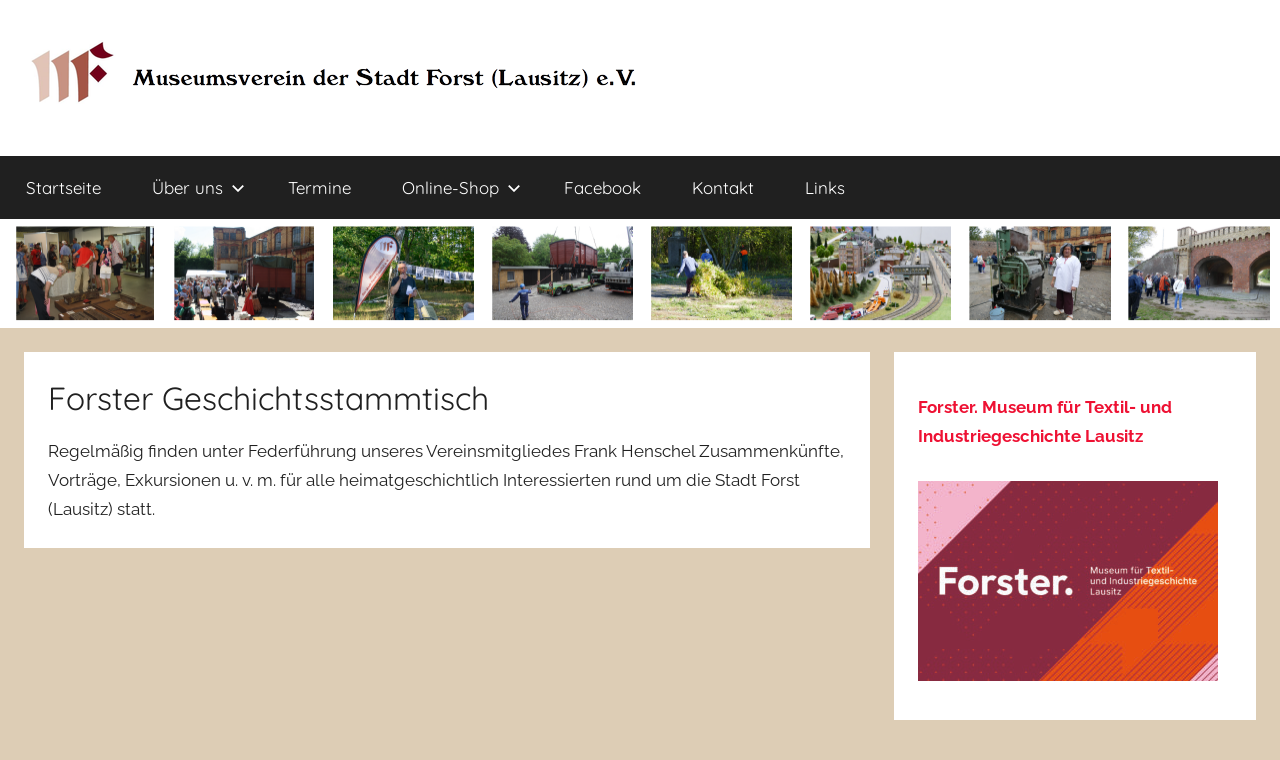

--- FILE ---
content_type: text/html; charset=UTF-8
request_url: https://museumsverein-forst.de/forster-geschichtsstammtisch/
body_size: 52407
content:
<!DOCTYPE html>
<html lang="de">

<head>
<meta charset="UTF-8">
<meta name="viewport" content="width=device-width, initial-scale=1">
<link rel="profile" href="http://gmpg.org/xfn/11">

<title>Forster Geschichtsstammtisch &#8211; Museumsverein der Stadt Forst (Lausitz) e.V.</title>

	  <meta name='robots' content='max-image-preview:large' />
<link rel="alternate" type="application/rss+xml" title="Museumsverein der Stadt Forst (Lausitz) e.V. &raquo; Feed" href="https://museumsverein-forst.de/feed/" />
<link rel="alternate" type="application/rss+xml" title="Museumsverein der Stadt Forst (Lausitz) e.V. &raquo; Kommentar-Feed" href="https://museumsverein-forst.de/comments/feed/" />
<link rel="alternate" title="oEmbed (JSON)" type="application/json+oembed" href="https://museumsverein-forst.de/wp-json/oembed/1.0/embed?url=https%3A%2F%2Fmuseumsverein-forst.de%2Fforster-geschichtsstammtisch%2F" />
<link rel="alternate" title="oEmbed (XML)" type="text/xml+oembed" href="https://museumsverein-forst.de/wp-json/oembed/1.0/embed?url=https%3A%2F%2Fmuseumsverein-forst.de%2Fforster-geschichtsstammtisch%2F&#038;format=xml" />
<style id='wp-img-auto-sizes-contain-inline-css' type='text/css'>
img:is([sizes=auto i],[sizes^="auto," i]){contain-intrinsic-size:3000px 1500px}
/*# sourceURL=wp-img-auto-sizes-contain-inline-css */
</style>
<link rel='stylesheet' id='donovan-theme-fonts-css' href='https://museumsverein-forst.de/wp-content/fonts/556748f5ea93982665743119f7aa97d3.css?ver=20201110' type='text/css' media='all' />
<style id='wp-emoji-styles-inline-css' type='text/css'>

	img.wp-smiley, img.emoji {
		display: inline !important;
		border: none !important;
		box-shadow: none !important;
		height: 1em !important;
		width: 1em !important;
		margin: 0 0.07em !important;
		vertical-align: -0.1em !important;
		background: none !important;
		padding: 0 !important;
	}
/*# sourceURL=wp-emoji-styles-inline-css */
</style>
<style id='wp-block-library-inline-css' type='text/css'>
:root{--wp-block-synced-color:#7a00df;--wp-block-synced-color--rgb:122,0,223;--wp-bound-block-color:var(--wp-block-synced-color);--wp-editor-canvas-background:#ddd;--wp-admin-theme-color:#007cba;--wp-admin-theme-color--rgb:0,124,186;--wp-admin-theme-color-darker-10:#006ba1;--wp-admin-theme-color-darker-10--rgb:0,107,160.5;--wp-admin-theme-color-darker-20:#005a87;--wp-admin-theme-color-darker-20--rgb:0,90,135;--wp-admin-border-width-focus:2px}@media (min-resolution:192dpi){:root{--wp-admin-border-width-focus:1.5px}}.wp-element-button{cursor:pointer}:root .has-very-light-gray-background-color{background-color:#eee}:root .has-very-dark-gray-background-color{background-color:#313131}:root .has-very-light-gray-color{color:#eee}:root .has-very-dark-gray-color{color:#313131}:root .has-vivid-green-cyan-to-vivid-cyan-blue-gradient-background{background:linear-gradient(135deg,#00d084,#0693e3)}:root .has-purple-crush-gradient-background{background:linear-gradient(135deg,#34e2e4,#4721fb 50%,#ab1dfe)}:root .has-hazy-dawn-gradient-background{background:linear-gradient(135deg,#faaca8,#dad0ec)}:root .has-subdued-olive-gradient-background{background:linear-gradient(135deg,#fafae1,#67a671)}:root .has-atomic-cream-gradient-background{background:linear-gradient(135deg,#fdd79a,#004a59)}:root .has-nightshade-gradient-background{background:linear-gradient(135deg,#330968,#31cdcf)}:root .has-midnight-gradient-background{background:linear-gradient(135deg,#020381,#2874fc)}:root{--wp--preset--font-size--normal:16px;--wp--preset--font-size--huge:42px}.has-regular-font-size{font-size:1em}.has-larger-font-size{font-size:2.625em}.has-normal-font-size{font-size:var(--wp--preset--font-size--normal)}.has-huge-font-size{font-size:var(--wp--preset--font-size--huge)}.has-text-align-center{text-align:center}.has-text-align-left{text-align:left}.has-text-align-right{text-align:right}.has-fit-text{white-space:nowrap!important}#end-resizable-editor-section{display:none}.aligncenter{clear:both}.items-justified-left{justify-content:flex-start}.items-justified-center{justify-content:center}.items-justified-right{justify-content:flex-end}.items-justified-space-between{justify-content:space-between}.screen-reader-text{border:0;clip-path:inset(50%);height:1px;margin:-1px;overflow:hidden;padding:0;position:absolute;width:1px;word-wrap:normal!important}.screen-reader-text:focus{background-color:#ddd;clip-path:none;color:#444;display:block;font-size:1em;height:auto;left:5px;line-height:normal;padding:15px 23px 14px;text-decoration:none;top:5px;width:auto;z-index:100000}html :where(.has-border-color){border-style:solid}html :where([style*=border-top-color]){border-top-style:solid}html :where([style*=border-right-color]){border-right-style:solid}html :where([style*=border-bottom-color]){border-bottom-style:solid}html :where([style*=border-left-color]){border-left-style:solid}html :where([style*=border-width]){border-style:solid}html :where([style*=border-top-width]){border-top-style:solid}html :where([style*=border-right-width]){border-right-style:solid}html :where([style*=border-bottom-width]){border-bottom-style:solid}html :where([style*=border-left-width]){border-left-style:solid}html :where(img[class*=wp-image-]){height:auto;max-width:100%}:where(figure){margin:0 0 1em}html :where(.is-position-sticky){--wp-admin--admin-bar--position-offset:var(--wp-admin--admin-bar--height,0px)}@media screen and (max-width:600px){html :where(.is-position-sticky){--wp-admin--admin-bar--position-offset:0px}}

/*# sourceURL=wp-block-library-inline-css */
</style><link rel='stylesheet' id='wc-blocks-style-css' href='https://museumsverein-forst.de/wp-content/plugins/woocommerce/assets/client/blocks/wc-blocks.css?ver=wc-10.4.3' type='text/css' media='all' />
<style id='global-styles-inline-css' type='text/css'>
:root{--wp--preset--aspect-ratio--square: 1;--wp--preset--aspect-ratio--4-3: 4/3;--wp--preset--aspect-ratio--3-4: 3/4;--wp--preset--aspect-ratio--3-2: 3/2;--wp--preset--aspect-ratio--2-3: 2/3;--wp--preset--aspect-ratio--16-9: 16/9;--wp--preset--aspect-ratio--9-16: 9/16;--wp--preset--color--black: #000000;--wp--preset--color--cyan-bluish-gray: #abb8c3;--wp--preset--color--white: #ffffff;--wp--preset--color--pale-pink: #f78da7;--wp--preset--color--vivid-red: #cf2e2e;--wp--preset--color--luminous-vivid-orange: #ff6900;--wp--preset--color--luminous-vivid-amber: #fcb900;--wp--preset--color--light-green-cyan: #7bdcb5;--wp--preset--color--vivid-green-cyan: #00d084;--wp--preset--color--pale-cyan-blue: #8ed1fc;--wp--preset--color--vivid-cyan-blue: #0693e3;--wp--preset--color--vivid-purple: #9b51e0;--wp--preset--color--primary: #ee1133;--wp--preset--color--secondary: #d5001a;--wp--preset--color--tertiary: #bb0000;--wp--preset--color--accent: #1153ee;--wp--preset--color--highlight: #eedc11;--wp--preset--color--light-gray: #f2f2f2;--wp--preset--color--gray: #666666;--wp--preset--color--dark-gray: #202020;--wp--preset--gradient--vivid-cyan-blue-to-vivid-purple: linear-gradient(135deg,rgb(6,147,227) 0%,rgb(155,81,224) 100%);--wp--preset--gradient--light-green-cyan-to-vivid-green-cyan: linear-gradient(135deg,rgb(122,220,180) 0%,rgb(0,208,130) 100%);--wp--preset--gradient--luminous-vivid-amber-to-luminous-vivid-orange: linear-gradient(135deg,rgb(252,185,0) 0%,rgb(255,105,0) 100%);--wp--preset--gradient--luminous-vivid-orange-to-vivid-red: linear-gradient(135deg,rgb(255,105,0) 0%,rgb(207,46,46) 100%);--wp--preset--gradient--very-light-gray-to-cyan-bluish-gray: linear-gradient(135deg,rgb(238,238,238) 0%,rgb(169,184,195) 100%);--wp--preset--gradient--cool-to-warm-spectrum: linear-gradient(135deg,rgb(74,234,220) 0%,rgb(151,120,209) 20%,rgb(207,42,186) 40%,rgb(238,44,130) 60%,rgb(251,105,98) 80%,rgb(254,248,76) 100%);--wp--preset--gradient--blush-light-purple: linear-gradient(135deg,rgb(255,206,236) 0%,rgb(152,150,240) 100%);--wp--preset--gradient--blush-bordeaux: linear-gradient(135deg,rgb(254,205,165) 0%,rgb(254,45,45) 50%,rgb(107,0,62) 100%);--wp--preset--gradient--luminous-dusk: linear-gradient(135deg,rgb(255,203,112) 0%,rgb(199,81,192) 50%,rgb(65,88,208) 100%);--wp--preset--gradient--pale-ocean: linear-gradient(135deg,rgb(255,245,203) 0%,rgb(182,227,212) 50%,rgb(51,167,181) 100%);--wp--preset--gradient--electric-grass: linear-gradient(135deg,rgb(202,248,128) 0%,rgb(113,206,126) 100%);--wp--preset--gradient--midnight: linear-gradient(135deg,rgb(2,3,129) 0%,rgb(40,116,252) 100%);--wp--preset--font-size--small: 13px;--wp--preset--font-size--medium: 20px;--wp--preset--font-size--large: 36px;--wp--preset--font-size--x-large: 42px;--wp--preset--spacing--20: 0.44rem;--wp--preset--spacing--30: 0.67rem;--wp--preset--spacing--40: 1rem;--wp--preset--spacing--50: 1.5rem;--wp--preset--spacing--60: 2.25rem;--wp--preset--spacing--70: 3.38rem;--wp--preset--spacing--80: 5.06rem;--wp--preset--shadow--natural: 6px 6px 9px rgba(0, 0, 0, 0.2);--wp--preset--shadow--deep: 12px 12px 50px rgba(0, 0, 0, 0.4);--wp--preset--shadow--sharp: 6px 6px 0px rgba(0, 0, 0, 0.2);--wp--preset--shadow--outlined: 6px 6px 0px -3px rgb(255, 255, 255), 6px 6px rgb(0, 0, 0);--wp--preset--shadow--crisp: 6px 6px 0px rgb(0, 0, 0);}:where(.is-layout-flex){gap: 0.5em;}:where(.is-layout-grid){gap: 0.5em;}body .is-layout-flex{display: flex;}.is-layout-flex{flex-wrap: wrap;align-items: center;}.is-layout-flex > :is(*, div){margin: 0;}body .is-layout-grid{display: grid;}.is-layout-grid > :is(*, div){margin: 0;}:where(.wp-block-columns.is-layout-flex){gap: 2em;}:where(.wp-block-columns.is-layout-grid){gap: 2em;}:where(.wp-block-post-template.is-layout-flex){gap: 1.25em;}:where(.wp-block-post-template.is-layout-grid){gap: 1.25em;}.has-black-color{color: var(--wp--preset--color--black) !important;}.has-cyan-bluish-gray-color{color: var(--wp--preset--color--cyan-bluish-gray) !important;}.has-white-color{color: var(--wp--preset--color--white) !important;}.has-pale-pink-color{color: var(--wp--preset--color--pale-pink) !important;}.has-vivid-red-color{color: var(--wp--preset--color--vivid-red) !important;}.has-luminous-vivid-orange-color{color: var(--wp--preset--color--luminous-vivid-orange) !important;}.has-luminous-vivid-amber-color{color: var(--wp--preset--color--luminous-vivid-amber) !important;}.has-light-green-cyan-color{color: var(--wp--preset--color--light-green-cyan) !important;}.has-vivid-green-cyan-color{color: var(--wp--preset--color--vivid-green-cyan) !important;}.has-pale-cyan-blue-color{color: var(--wp--preset--color--pale-cyan-blue) !important;}.has-vivid-cyan-blue-color{color: var(--wp--preset--color--vivid-cyan-blue) !important;}.has-vivid-purple-color{color: var(--wp--preset--color--vivid-purple) !important;}.has-black-background-color{background-color: var(--wp--preset--color--black) !important;}.has-cyan-bluish-gray-background-color{background-color: var(--wp--preset--color--cyan-bluish-gray) !important;}.has-white-background-color{background-color: var(--wp--preset--color--white) !important;}.has-pale-pink-background-color{background-color: var(--wp--preset--color--pale-pink) !important;}.has-vivid-red-background-color{background-color: var(--wp--preset--color--vivid-red) !important;}.has-luminous-vivid-orange-background-color{background-color: var(--wp--preset--color--luminous-vivid-orange) !important;}.has-luminous-vivid-amber-background-color{background-color: var(--wp--preset--color--luminous-vivid-amber) !important;}.has-light-green-cyan-background-color{background-color: var(--wp--preset--color--light-green-cyan) !important;}.has-vivid-green-cyan-background-color{background-color: var(--wp--preset--color--vivid-green-cyan) !important;}.has-pale-cyan-blue-background-color{background-color: var(--wp--preset--color--pale-cyan-blue) !important;}.has-vivid-cyan-blue-background-color{background-color: var(--wp--preset--color--vivid-cyan-blue) !important;}.has-vivid-purple-background-color{background-color: var(--wp--preset--color--vivid-purple) !important;}.has-black-border-color{border-color: var(--wp--preset--color--black) !important;}.has-cyan-bluish-gray-border-color{border-color: var(--wp--preset--color--cyan-bluish-gray) !important;}.has-white-border-color{border-color: var(--wp--preset--color--white) !important;}.has-pale-pink-border-color{border-color: var(--wp--preset--color--pale-pink) !important;}.has-vivid-red-border-color{border-color: var(--wp--preset--color--vivid-red) !important;}.has-luminous-vivid-orange-border-color{border-color: var(--wp--preset--color--luminous-vivid-orange) !important;}.has-luminous-vivid-amber-border-color{border-color: var(--wp--preset--color--luminous-vivid-amber) !important;}.has-light-green-cyan-border-color{border-color: var(--wp--preset--color--light-green-cyan) !important;}.has-vivid-green-cyan-border-color{border-color: var(--wp--preset--color--vivid-green-cyan) !important;}.has-pale-cyan-blue-border-color{border-color: var(--wp--preset--color--pale-cyan-blue) !important;}.has-vivid-cyan-blue-border-color{border-color: var(--wp--preset--color--vivid-cyan-blue) !important;}.has-vivid-purple-border-color{border-color: var(--wp--preset--color--vivid-purple) !important;}.has-vivid-cyan-blue-to-vivid-purple-gradient-background{background: var(--wp--preset--gradient--vivid-cyan-blue-to-vivid-purple) !important;}.has-light-green-cyan-to-vivid-green-cyan-gradient-background{background: var(--wp--preset--gradient--light-green-cyan-to-vivid-green-cyan) !important;}.has-luminous-vivid-amber-to-luminous-vivid-orange-gradient-background{background: var(--wp--preset--gradient--luminous-vivid-amber-to-luminous-vivid-orange) !important;}.has-luminous-vivid-orange-to-vivid-red-gradient-background{background: var(--wp--preset--gradient--luminous-vivid-orange-to-vivid-red) !important;}.has-very-light-gray-to-cyan-bluish-gray-gradient-background{background: var(--wp--preset--gradient--very-light-gray-to-cyan-bluish-gray) !important;}.has-cool-to-warm-spectrum-gradient-background{background: var(--wp--preset--gradient--cool-to-warm-spectrum) !important;}.has-blush-light-purple-gradient-background{background: var(--wp--preset--gradient--blush-light-purple) !important;}.has-blush-bordeaux-gradient-background{background: var(--wp--preset--gradient--blush-bordeaux) !important;}.has-luminous-dusk-gradient-background{background: var(--wp--preset--gradient--luminous-dusk) !important;}.has-pale-ocean-gradient-background{background: var(--wp--preset--gradient--pale-ocean) !important;}.has-electric-grass-gradient-background{background: var(--wp--preset--gradient--electric-grass) !important;}.has-midnight-gradient-background{background: var(--wp--preset--gradient--midnight) !important;}.has-small-font-size{font-size: var(--wp--preset--font-size--small) !important;}.has-medium-font-size{font-size: var(--wp--preset--font-size--medium) !important;}.has-large-font-size{font-size: var(--wp--preset--font-size--large) !important;}.has-x-large-font-size{font-size: var(--wp--preset--font-size--x-large) !important;}
/*# sourceURL=global-styles-inline-css */
</style>

<style id='classic-theme-styles-inline-css' type='text/css'>
/*! This file is auto-generated */
.wp-block-button__link{color:#fff;background-color:#32373c;border-radius:9999px;box-shadow:none;text-decoration:none;padding:calc(.667em + 2px) calc(1.333em + 2px);font-size:1.125em}.wp-block-file__button{background:#32373c;color:#fff;text-decoration:none}
/*# sourceURL=/wp-includes/css/classic-themes.min.css */
</style>
<link rel='stylesheet' id='bst-styles-css' href='https://museumsverein-forst.de/wp-content/plugins/bst-dsgvo-cookie/includes/css/style.css?ver=6.9' type='text/css' media='all' />
<link rel='stylesheet' id='bst-alert1-css-css' href='https://museumsverein-forst.de/wp-content/plugins/bst-dsgvo-cookie/includes/css/bst-mesage.css?ver=6.9' type='text/css' media='all' />
<link rel='stylesheet' id='bst-alert2-css-css' href='https://museumsverein-forst.de/wp-content/plugins/bst-dsgvo-cookie/includes/css/bst-mesage-flat-theme.css?ver=6.9' type='text/css' media='all' />
<link rel='stylesheet' id='woocommerce-layout-css' href='https://museumsverein-forst.de/wp-content/plugins/woocommerce/assets/css/woocommerce-layout.css?ver=10.4.3' type='text/css' media='all' />
<link rel='stylesheet' id='woocommerce-smallscreen-css' href='https://museumsverein-forst.de/wp-content/plugins/woocommerce/assets/css/woocommerce-smallscreen.css?ver=10.4.3' type='text/css' media='only screen and (max-width: 768px)' />
<link rel='stylesheet' id='woocommerce-general-css' href='https://museumsverein-forst.de/wp-content/plugins/woocommerce/assets/css/woocommerce.css?ver=10.4.3' type='text/css' media='all' />
<style id='woocommerce-inline-inline-css' type='text/css'>
.woocommerce form .form-row .required { visibility: visible; }
/*# sourceURL=woocommerce-inline-inline-css */
</style>
<link rel='stylesheet' id='wp-lightbox-2.min.css-css' href='https://museumsverein-forst.de/wp-content/plugins/wp-lightbox-2/styles/lightbox.min.css?ver=1.3.4' type='text/css' media='all' />
<link rel='stylesheet' id='donovan-stylesheet-css' href='https://museumsverein-forst.de/wp-content/themes/donovan/style.css?ver=1.9.2' type='text/css' media='all' />
<style id='donovan-stylesheet-inline-css' type='text/css'>
.site-title, .site-description { position: absolute; clip: rect(1px, 1px, 1px, 1px); width: 1px; height: 1px; overflow: hidden; }
/*# sourceURL=donovan-stylesheet-inline-css */
</style>
<link rel='stylesheet' id='tablepress-default-css' href='https://museumsverein-forst.de/wp-content/plugins/tablepress/css/build/default.css?ver=3.2.6' type='text/css' media='all' />
<link rel='stylesheet' id='woocommerce-gzd-layout-css' href='https://museumsverein-forst.de/wp-content/plugins/woocommerce-germanized/build/static/layout-styles.css?ver=3.20.5' type='text/css' media='all' />
<style id='woocommerce-gzd-layout-inline-css' type='text/css'>
.woocommerce-checkout .shop_table { background-color: #eeeeee; } .product p.deposit-packaging-type { font-size: 1.25em !important; } p.woocommerce-shipping-destination { display: none; }
                .wc-gzd-nutri-score-value-a {
                    background: url(https://museumsverein-forst.de/wp-content/plugins/woocommerce-germanized/assets/images/nutri-score-a.svg) no-repeat;
                }
                .wc-gzd-nutri-score-value-b {
                    background: url(https://museumsverein-forst.de/wp-content/plugins/woocommerce-germanized/assets/images/nutri-score-b.svg) no-repeat;
                }
                .wc-gzd-nutri-score-value-c {
                    background: url(https://museumsverein-forst.de/wp-content/plugins/woocommerce-germanized/assets/images/nutri-score-c.svg) no-repeat;
                }
                .wc-gzd-nutri-score-value-d {
                    background: url(https://museumsverein-forst.de/wp-content/plugins/woocommerce-germanized/assets/images/nutri-score-d.svg) no-repeat;
                }
                .wc-gzd-nutri-score-value-e {
                    background: url(https://museumsverein-forst.de/wp-content/plugins/woocommerce-germanized/assets/images/nutri-score-e.svg) no-repeat;
                }
            
/*# sourceURL=woocommerce-gzd-layout-inline-css */
</style>
<script type="text/javascript" src="https://museumsverein-forst.de/wp-includes/js/jquery/jquery.min.js?ver=3.7.1" id="jquery-core-js"></script>
<script type="text/javascript" src="https://museumsverein-forst.de/wp-includes/js/jquery/jquery-migrate.min.js?ver=3.4.1" id="jquery-migrate-js"></script>
<script type="text/javascript" src="https://museumsverein-forst.de/wp-content/plugins/woocommerce/assets/js/jquery-blockui/jquery.blockUI.min.js?ver=2.7.0-wc.10.4.3" id="wc-jquery-blockui-js" defer="defer" data-wp-strategy="defer"></script>
<script type="text/javascript" id="wc-add-to-cart-js-extra">
/* <![CDATA[ */
var wc_add_to_cart_params = {"ajax_url":"/wp-admin/admin-ajax.php","wc_ajax_url":"/?wc-ajax=%%endpoint%%","i18n_view_cart":"Warenkorb anzeigen","cart_url":"https://museumsverein-forst.de/online-shop/warenkorb/","is_cart":"","cart_redirect_after_add":"no"};
//# sourceURL=wc-add-to-cart-js-extra
/* ]]> */
</script>
<script type="text/javascript" src="https://museumsverein-forst.de/wp-content/plugins/woocommerce/assets/js/frontend/add-to-cart.min.js?ver=10.4.3" id="wc-add-to-cart-js" defer="defer" data-wp-strategy="defer"></script>
<script type="text/javascript" src="https://museumsverein-forst.de/wp-content/plugins/woocommerce/assets/js/js-cookie/js.cookie.min.js?ver=2.1.4-wc.10.4.3" id="wc-js-cookie-js" defer="defer" data-wp-strategy="defer"></script>
<script type="text/javascript" id="woocommerce-js-extra">
/* <![CDATA[ */
var woocommerce_params = {"ajax_url":"/wp-admin/admin-ajax.php","wc_ajax_url":"/?wc-ajax=%%endpoint%%","i18n_password_show":"Passwort anzeigen","i18n_password_hide":"Passwort ausblenden"};
//# sourceURL=woocommerce-js-extra
/* ]]> */
</script>
<script type="text/javascript" src="https://museumsverein-forst.de/wp-content/plugins/woocommerce/assets/js/frontend/woocommerce.min.js?ver=10.4.3" id="woocommerce-js" defer="defer" data-wp-strategy="defer"></script>
<script type="text/javascript" src="https://museumsverein-forst.de/wp-content/themes/donovan/assets/js/svgxuse.min.js?ver=1.2.6" id="svgxuse-js"></script>
<link rel="https://api.w.org/" href="https://museumsverein-forst.de/wp-json/" /><link rel="alternate" title="JSON" type="application/json" href="https://museumsverein-forst.de/wp-json/wp/v2/pages/323" /><link rel="EditURI" type="application/rsd+xml" title="RSD" href="https://museumsverein-forst.de/xmlrpc.php?rsd" />
<meta name="generator" content="WordPress 6.9" />
<meta name="generator" content="WooCommerce 10.4.3" />
<link rel="canonical" href="https://museumsverein-forst.de/forster-geschichtsstammtisch/" />
<link rel='shortlink' href='https://museumsverein-forst.de/?p=323' />
	<noscript><style>.woocommerce-product-gallery{ opacity: 1 !important; }</style></noscript>
	<style type="text/css">.recentcomments a{display:inline !important;padding:0 !important;margin:0 !important;}</style><style type="text/css" id="custom-background-css">
body.custom-background { background-color: #ddcdb5; }
</style>
	</head>

<body class="wp-singular page-template-default page page-id-323 custom-background wp-custom-logo wp-embed-responsive wp-theme-donovan theme-donovan woocommerce-no-js blog-grid-layout">

	<div id="page" class="site">
		<a class="skip-link screen-reader-text" href="#content">Zum Inhalt springen</a>

		
		
		<header id="masthead" class="site-header clearfix" role="banner">

			<div class="header-main container clearfix">

				<div id="logo" class="site-branding clearfix">

					<a href="https://museumsverein-forst.de/" class="custom-logo-link" rel="home"><img width="625" height="79" src="https://museumsverein-forst.de/wp-content/uploads/2020/06/cropped-Titel-Webseite-100-hoch-1.png" class="custom-logo" alt="Museumsverein der Stadt Forst (Lausitz) e.V." decoding="async" srcset="https://museumsverein-forst.de/wp-content/uploads/2020/06/cropped-Titel-Webseite-100-hoch-1.png 625w, https://museumsverein-forst.de/wp-content/uploads/2020/06/cropped-Titel-Webseite-100-hoch-1-300x38.png 300w, https://museumsverein-forst.de/wp-content/uploads/2020/06/cropped-Titel-Webseite-100-hoch-1-600x76.png 600w" sizes="(max-width: 625px) 100vw, 625px" /></a>					
			<p class="site-title"><a href="https://museumsverein-forst.de/" rel="home">Museumsverein der Stadt Forst (Lausitz) e.V.</a></p>

							
			<p class="site-description">Sorauer Str. 37 &#8211; 03149 Forst Lausitz)</p>

			
				</div><!-- .site-branding -->

				
			</div><!-- .header-main -->

			

	<div id="main-navigation-wrap" class="primary-navigation-wrap">

		<div id="main-navigation-container" class="primary-navigation-container container">

			
			<button class="primary-menu-toggle menu-toggle" aria-controls="primary-menu" aria-expanded="false" >
				<svg class="icon icon-menu" aria-hidden="true" role="img"> <use xlink:href="https://museumsverein-forst.de/wp-content/themes/donovan/assets/icons/genericons-neue.svg#menu"></use> </svg><svg class="icon icon-close" aria-hidden="true" role="img"> <use xlink:href="https://museumsverein-forst.de/wp-content/themes/donovan/assets/icons/genericons-neue.svg#close"></use> </svg>				<span class="menu-toggle-text">Menü</span>
			</button>

			<div class="primary-navigation">

				<nav id="site-navigation" class="main-navigation" role="navigation"  aria-label="Primäres Menü">

					<ul id="primary-menu" class="menu"><li id="menu-item-27" class="menu-item menu-item-type-custom menu-item-object-custom menu-item-home menu-item-27"><a href="https://museumsverein-forst.de/">Startseite</a></li>
<li id="menu-item-32" class="menu-item menu-item-type-post_type menu-item-object-page current-menu-ancestor current_page_ancestor menu-item-has-children menu-item-32"><a href="https://museumsverein-forst.de/ueber-uns/">Über uns<svg class="icon icon-expand" aria-hidden="true" role="img"> <use xlink:href="https://museumsverein-forst.de/wp-content/themes/donovan/assets/icons/genericons-neue.svg#expand"></use> </svg></a>
<ul class="sub-menu">
	<li id="menu-item-33" class="menu-item menu-item-type-post_type menu-item-object-page menu-item-33"><a href="https://museumsverein-forst.de/ueber-uns/vorstand/">Vorstand</a></li>
	<li id="menu-item-35" class="menu-item menu-item-type-post_type menu-item-object-page menu-item-35"><a href="https://museumsverein-forst.de/ueber-uns/satzung-des-museumsvereins-der-stadt-forst-l-e-v/">Satzung</a></li>
	<li id="menu-item-34" class="menu-item menu-item-type-post_type menu-item-object-page menu-item-34"><a href="https://museumsverein-forst.de/ueber-uns/vereins-chronik/">Vereins-Chronik</a></li>
	<li id="menu-item-2814" class="menu-item menu-item-type-post_type menu-item-object-page menu-item-2814"><a href="https://museumsverein-forst.de/ueber-uns/aufnahmeantrag/">Aufnahmeantrag</a></li>
	<li id="menu-item-671" class="menu-item menu-item-type-post_type menu-item-object-page menu-item-has-children menu-item-671"><a href="https://museumsverein-forst.de/ueber-uns/impressionen/">Impressionen<svg class="icon icon-expand" aria-hidden="true" role="img"> <use xlink:href="https://museumsverein-forst.de/wp-content/themes/donovan/assets/icons/genericons-neue.svg#expand"></use> </svg></a>
	<ul class="sub-menu">
		<li id="menu-item-1388" class="menu-item menu-item-type-post_type menu-item-object-page menu-item-1388"><a href="https://museumsverein-forst.de/ueber-uns/impressionen/2022-2/">2022</a></li>
	</ul>
</li>
	<li id="menu-item-193" class="menu-item menu-item-type-post_type menu-item-object-page current-menu-ancestor current-menu-parent current_page_parent current_page_ancestor menu-item-has-children menu-item-193"><a href="https://museumsverein-forst.de/ueber-uns/arbeitsgruppen/">Arbeitsgruppen<svg class="icon icon-expand" aria-hidden="true" role="img"> <use xlink:href="https://museumsverein-forst.de/wp-content/themes/donovan/assets/icons/genericons-neue.svg#expand"></use> </svg></a>
	<ul class="sub-menu">
		<li id="menu-item-324" class="menu-item menu-item-type-post_type menu-item-object-page current-menu-item page_item page-item-323 current_page_item menu-item-324"><a href="https://museumsverein-forst.de/forster-geschichtsstammtisch/" aria-current="page">Forster Geschichtsstammtisch</a></li>
		<li id="menu-item-191" class="menu-item menu-item-type-post_type menu-item-object-page menu-item-191"><a href="https://museumsverein-forst.de/ueber-uns/arbeitsgruppen/stadtgeschichte/">Stadtgeschichte</a></li>
		<li id="menu-item-192" class="menu-item menu-item-type-post_type menu-item-object-page menu-item-192"><a href="https://museumsverein-forst.de/ueber-uns/arbeitsgruppen/forster-stadteisenbahn-schwarze-jule/">Forster Stadteisenbahn – „Schwarze Jule“</a></li>
		<li id="menu-item-1428" class="menu-item menu-item-type-post_type menu-item-object-page menu-item-1428"><a href="https://museumsverein-forst.de/ueber-uns/arbeitsgruppen/verschollenes/">Verschollenes</a></li>
	</ul>
</li>
</ul>
</li>
<li id="menu-item-138" class="menu-item menu-item-type-post_type menu-item-object-page menu-item-138"><a href="https://museumsverein-forst.de/termine-2/">Termine</a></li>
<li id="menu-item-267" class="menu-item menu-item-type-post_type menu-item-object-page menu-item-has-children menu-item-267"><a href="https://museumsverein-forst.de/online-shop/">Online-Shop<svg class="icon icon-expand" aria-hidden="true" role="img"> <use xlink:href="https://museumsverein-forst.de/wp-content/themes/donovan/assets/icons/genericons-neue.svg#expand"></use> </svg></a>
<ul class="sub-menu">
	<li id="menu-item-579" class="menu-item menu-item-type-post_type menu-item-object-page menu-item-579"><a href="https://museumsverein-forst.de/versandarten/">Versandarten</a></li>
	<li id="menu-item-581" class="menu-item menu-item-type-post_type menu-item-object-page menu-item-581"><a href="https://museumsverein-forst.de/bezahlmoeglichkeiten/">Zahlungsarten</a></li>
	<li id="menu-item-575" class="menu-item menu-item-type-post_type menu-item-object-page menu-item-575"><a href="https://museumsverein-forst.de/agb/">AGB</a></li>
	<li id="menu-item-577" class="menu-item menu-item-type-post_type menu-item-object-page menu-item-577"><a href="https://museumsverein-forst.de/widerrufsbelehrung/">Widerrufsbelehrung</a></li>
	<li id="menu-item-1106" class="menu-item menu-item-type-post_type menu-item-object-page menu-item-1106"><a href="https://museumsverein-forst.de/echtheit-von-bewertungen/">Echtheit von Bewertungen</a></li>
</ul>
</li>
<li id="menu-item-2036" class="menu-item menu-item-type-custom menu-item-object-custom menu-item-2036"><a href="https://www.facebook.com/groups/838858857579675/?ref=share">Facebook</a></li>
<li id="menu-item-67" class="menu-item menu-item-type-post_type menu-item-object-page menu-item-67"><a href="https://museumsverein-forst.de/kontakt/">Kontakt</a></li>
<li id="menu-item-220" class="menu-item menu-item-type-post_type menu-item-object-page menu-item-220"><a href="https://museumsverein-forst.de/links/">Links</a></li>
</ul>				</nav><!-- #site-navigation -->

			</div><!-- .primary-navigation -->

		</div>

	</div>



			
			<div id="headimg" class="header-image">

				<a href="https://museumsverein-forst.de/">
					<img src="https://museumsverein-forst.de/wp-content/uploads/2020/08/cropped-Header.png" srcset="https://museumsverein-forst.de/wp-content/uploads/2020/08/cropped-Header.png 1276w, https://museumsverein-forst.de/wp-content/uploads/2020/08/cropped-Header-300x26.png 300w, https://museumsverein-forst.de/wp-content/uploads/2020/08/cropped-Header-1024x88.png 1024w, https://museumsverein-forst.de/wp-content/uploads/2020/08/cropped-Header-768x66.png 768w, https://museumsverein-forst.de/wp-content/uploads/2020/08/cropped-Header-600x52.png 600w" width="1276" height="110" alt="Museumsverein der Stadt Forst (Lausitz) e.V.">
				</a>

			</div>

			
			
		</header><!-- #masthead -->

		
		<div id="content" class="site-content container">

			
	<div id="primary" class="content-single content-area">
		<main id="main" class="site-main" role="main">

			
<article id="post-323" class="post-323 page type-page status-publish hentry comments-off">

	
	<div class="post-content">

		<header class="entry-header">

			<h1 class="entry-title page-title">Forster Geschichtsstammtisch</h1>
		</header><!-- .entry-header -->

		<div class="entry-content clearfix">

			<p>Regelmäßig finden unter Federführung unseres Vereinsmitgliedes Frank Henschel Zusammenkünfte, Vorträge, Exkursionen u. v. m. für alle heimatgeschichtlich Interessierten rund um die Stadt Forst (Lausitz) statt.</p>

			
		</div><!-- .entry-content -->

	</div><!-- .post-content -->

</article>

		</main><!-- #main -->
	</div><!-- #primary -->


	<section id="secondary" class="sidebar widget-area clearfix" role="complementary">

		<section id="text-5" class="widget widget_text">			<div class="textwidget"><p><a href="https://www.forst-lausitz.de/das-neue-museum.150190.htm" target="_blank" rel="noopener"><strong>Forster. Museum für Textil- und Industriegeschichte Lausitz</strong></a></p>
<p><img loading="lazy" decoding="async" class="alignleft size-medium wp-image-3511" src="https://museumsverein-forst.de/wp-content/uploads/2025/11/Forster-Wortmarke_minigram-2-300x200.jpg" alt="" width="300" height="200" srcset="https://museumsverein-forst.de/wp-content/uploads/2025/11/Forster-Wortmarke_minigram-2-300x200.jpg 300w, https://museumsverein-forst.de/wp-content/uploads/2025/11/Forster-Wortmarke_minigram-2-1024x683.jpg 1024w, https://museumsverein-forst.de/wp-content/uploads/2025/11/Forster-Wortmarke_minigram-2-768x512.jpg 768w, https://museumsverein-forst.de/wp-content/uploads/2025/11/Forster-Wortmarke_minigram-2-1536x1024.jpg 1536w, https://museumsverein-forst.de/wp-content/uploads/2025/11/Forster-Wortmarke_minigram-2-2048x1366.jpg 2048w, https://museumsverein-forst.de/wp-content/uploads/2025/11/Forster-Wortmarke_minigram-2-600x400.jpg 600w" sizes="auto, (max-width: 300px) 100vw, 300px" /></p>
<p>&nbsp;</p>
<p>&nbsp;</p>
<p>&nbsp;</p>
<p>&nbsp;</p>
<p>&nbsp;</p>
</div>
		</section><section id="search-2" class="widget widget_search">
<form role="search" method="get" class="search-form" action="https://museumsverein-forst.de/">
	<label>
		<span class="screen-reader-text">Suchen nach:</span>
		<input type="search" class="search-field"
			placeholder="Suchen …"
			value="" name="s"
			title="Suchen nach:" />
	</label>
	<button type="submit" class="search-submit">
		<svg class="icon icon-search" aria-hidden="true" role="img"> <use xlink:href="https://museumsverein-forst.de/wp-content/themes/donovan/assets/icons/genericons-neue.svg#search"></use> </svg>		<span class="screen-reader-text">Suchen</span>
	</button>
</form>
</section><section id="text-2" class="widget widget_text"><h4 class="widget-title">Verschollene Exponate</h4>			<div class="textwidget"><p>Die Arbeitsgemeinschaft „Verschollenes“ des Forster Museumsvereins hat es sich zur Aufgabe gemacht, Nachforschungen über verschollene Kunstwerke sowie Objekte mit historischer Bedeutung für die Stadt Forst anzustellen.</p>
<p><strong><a href="https://museumsverein-forst.de/verschollene-exponate/">Zu den verschollenen Exponaten</a></strong></p>
</div>
		</section><section id="text-4" class="widget widget_text"><h4 class="widget-title">Filmteam</h4>			<div class="textwidget"><p>Die Arbeitsgruppe &#8222;Film&#8220; will filmische Dokumente zur Geschichte der Stadt Forst (Lausitz) erstellen und veröffentlichen sowie Einblicke in die Vereinsarbeit und eigene Dokumentationen einem interessierten Publikum dauerhaft zur Verfügung stellen.</p>
<p><strong><a href="https://youtube.com/@FilmteamMuseumsvereinFor-hq6qc?si=s9-8NAabhOOjcUFj" target="_blank" rel="noopener">Zum Youtube-Kanal</a></strong></p>
</div>
		</section><section id="recent-comments-2" class="widget widget_recent_comments"><h4 class="widget-title">Neueste Kommentare</h4><ul id="recentcomments"><li class="recentcomments"><span class="comment-author-link">Museumsverein Forst (Lausitz) e. V.</span> bei <a href="https://museumsverein-forst.de/spurensuche-geht-auch-2026-weiter/#comment-856">Spurensuche geht auch 2026 weiter</a></li><li class="recentcomments"><span class="comment-author-link">FOR-Zeitzeuge</span> bei <a href="https://museumsverein-forst.de/die-macher-der-tuche-118-forster-geschichtsstammtisch-in-der-traumfabrik/#comment-855">&#8222;Die Macher der Tuche&#8220; &#8211; 118. Forster Geschichtsstammtisch in der &#8222;Traumfabrik&#8220;</a></li><li class="recentcomments"><span class="comment-author-link">Weigt</span> bei <a href="https://museumsverein-forst.de/spurensuche-geht-auch-2026-weiter/#comment-853">Spurensuche geht auch 2026 weiter</a></li><li class="recentcomments"><span class="comment-author-link"><a href="https://financialhorizon.top" class="url" rel="ugc external nofollow">Finance</a></span> bei <a href="https://museumsverein-forst.de/die-macher-der-tuche-118-forster-geschichtsstammtisch-in-der-traumfabrik/#comment-718">&#8222;Die Macher der Tuche&#8220; &#8211; 118. Forster Geschichtsstammtisch in der &#8222;Traumfabrik&#8220;</a></li><li class="recentcomments"><span class="comment-author-link">Olli-pekka Andersson</span> bei <a href="https://museumsverein-forst.de/einladung-zum-113-forster-geschichtsstammtisch/#comment-672">Einladung zum 113. Forster Geschichtsstammtisch</a></li></ul></section><section id="archives-2" class="widget widget_archive"><h4 class="widget-title">Archiv</h4>		<label class="screen-reader-text" for="archives-dropdown-2">Archiv</label>
		<select id="archives-dropdown-2" name="archive-dropdown">
			
			<option value="">Monat auswählen</option>
				<option value='https://museumsverein-forst.de/2026/01/'> Januar 2026 &nbsp;(1)</option>
	<option value='https://museumsverein-forst.de/2025/12/'> Dezember 2025 &nbsp;(4)</option>
	<option value='https://museumsverein-forst.de/2025/11/'> November 2025 &nbsp;(7)</option>
	<option value='https://museumsverein-forst.de/2025/10/'> Oktober 2025 &nbsp;(3)</option>
	<option value='https://museumsverein-forst.de/2025/09/'> September 2025 &nbsp;(5)</option>
	<option value='https://museumsverein-forst.de/2025/08/'> August 2025 &nbsp;(3)</option>
	<option value='https://museumsverein-forst.de/2025/07/'> Juli 2025 &nbsp;(4)</option>
	<option value='https://museumsverein-forst.de/2025/06/'> Juni 2025 &nbsp;(5)</option>
	<option value='https://museumsverein-forst.de/2025/05/'> Mai 2025 &nbsp;(5)</option>
	<option value='https://museumsverein-forst.de/2025/04/'> April 2025 &nbsp;(7)</option>
	<option value='https://museumsverein-forst.de/2025/03/'> März 2025 &nbsp;(8)</option>
	<option value='https://museumsverein-forst.de/2025/02/'> Februar 2025 &nbsp;(7)</option>
	<option value='https://museumsverein-forst.de/2025/01/'> Januar 2025 &nbsp;(1)</option>
	<option value='https://museumsverein-forst.de/2024/12/'> Dezember 2024 &nbsp;(6)</option>
	<option value='https://museumsverein-forst.de/2024/11/'> November 2024 &nbsp;(2)</option>
	<option value='https://museumsverein-forst.de/2024/10/'> Oktober 2024 &nbsp;(7)</option>
	<option value='https://museumsverein-forst.de/2024/09/'> September 2024 &nbsp;(9)</option>
	<option value='https://museumsverein-forst.de/2024/08/'> August 2024 &nbsp;(7)</option>
	<option value='https://museumsverein-forst.de/2024/07/'> Juli 2024 &nbsp;(1)</option>
	<option value='https://museumsverein-forst.de/2024/06/'> Juni 2024 &nbsp;(5)</option>
	<option value='https://museumsverein-forst.de/2024/05/'> Mai 2024 &nbsp;(5)</option>
	<option value='https://museumsverein-forst.de/2024/04/'> April 2024 &nbsp;(4)</option>
	<option value='https://museumsverein-forst.de/2024/03/'> März 2024 &nbsp;(8)</option>
	<option value='https://museumsverein-forst.de/2024/02/'> Februar 2024 &nbsp;(2)</option>
	<option value='https://museumsverein-forst.de/2024/01/'> Januar 2024 &nbsp;(5)</option>
	<option value='https://museumsverein-forst.de/2023/12/'> Dezember 2023 &nbsp;(3)</option>
	<option value='https://museumsverein-forst.de/2023/11/'> November 2023 &nbsp;(1)</option>
	<option value='https://museumsverein-forst.de/2023/10/'> Oktober 2023 &nbsp;(7)</option>
	<option value='https://museumsverein-forst.de/2023/09/'> September 2023 &nbsp;(9)</option>
	<option value='https://museumsverein-forst.de/2023/08/'> August 2023 &nbsp;(6)</option>
	<option value='https://museumsverein-forst.de/2023/07/'> Juli 2023 &nbsp;(4)</option>
	<option value='https://museumsverein-forst.de/2023/06/'> Juni 2023 &nbsp;(9)</option>
	<option value='https://museumsverein-forst.de/2023/05/'> Mai 2023 &nbsp;(7)</option>
	<option value='https://museumsverein-forst.de/2023/04/'> April 2023 &nbsp;(8)</option>
	<option value='https://museumsverein-forst.de/2023/03/'> März 2023 &nbsp;(3)</option>
	<option value='https://museumsverein-forst.de/2023/02/'> Februar 2023 &nbsp;(2)</option>
	<option value='https://museumsverein-forst.de/2023/01/'> Januar 2023 &nbsp;(4)</option>
	<option value='https://museumsverein-forst.de/2022/12/'> Dezember 2022 &nbsp;(3)</option>
	<option value='https://museumsverein-forst.de/2022/11/'> November 2022 &nbsp;(6)</option>
	<option value='https://museumsverein-forst.de/2022/10/'> Oktober 2022 &nbsp;(4)</option>
	<option value='https://museumsverein-forst.de/2022/09/'> September 2022 &nbsp;(2)</option>
	<option value='https://museumsverein-forst.de/2022/08/'> August 2022 &nbsp;(6)</option>
	<option value='https://museumsverein-forst.de/2022/07/'> Juli 2022 &nbsp;(5)</option>
	<option value='https://museumsverein-forst.de/2022/06/'> Juni 2022 &nbsp;(5)</option>
	<option value='https://museumsverein-forst.de/2022/05/'> Mai 2022 &nbsp;(4)</option>
	<option value='https://museumsverein-forst.de/2022/04/'> April 2022 &nbsp;(1)</option>
	<option value='https://museumsverein-forst.de/2022/03/'> März 2022 &nbsp;(4)</option>
	<option value='https://museumsverein-forst.de/2022/02/'> Februar 2022 &nbsp;(1)</option>
	<option value='https://museumsverein-forst.de/2022/01/'> Januar 2022 &nbsp;(1)</option>
	<option value='https://museumsverein-forst.de/2021/12/'> Dezember 2021 &nbsp;(1)</option>
	<option value='https://museumsverein-forst.de/2021/11/'> November 2021 &nbsp;(4)</option>
	<option value='https://museumsverein-forst.de/2021/10/'> Oktober 2021 &nbsp;(6)</option>
	<option value='https://museumsverein-forst.de/2021/09/'> September 2021 &nbsp;(4)</option>
	<option value='https://museumsverein-forst.de/2021/08/'> August 2021 &nbsp;(5)</option>
	<option value='https://museumsverein-forst.de/2021/07/'> Juli 2021 &nbsp;(3)</option>
	<option value='https://museumsverein-forst.de/2021/06/'> Juni 2021 &nbsp;(4)</option>
	<option value='https://museumsverein-forst.de/2021/05/'> Mai 2021 &nbsp;(1)</option>
	<option value='https://museumsverein-forst.de/2021/03/'> März 2021 &nbsp;(1)</option>
	<option value='https://museumsverein-forst.de/2021/02/'> Februar 2021 &nbsp;(1)</option>
	<option value='https://museumsverein-forst.de/2021/01/'> Januar 2021 &nbsp;(1)</option>
	<option value='https://museumsverein-forst.de/2020/12/'> Dezember 2020 &nbsp;(2)</option>
	<option value='https://museumsverein-forst.de/2020/11/'> November 2020 &nbsp;(1)</option>
	<option value='https://museumsverein-forst.de/2020/10/'> Oktober 2020 &nbsp;(2)</option>
	<option value='https://museumsverein-forst.de/2020/09/'> September 2020 &nbsp;(6)</option>
	<option value='https://museumsverein-forst.de/2020/08/'> August 2020 &nbsp;(5)</option>
	<option value='https://museumsverein-forst.de/2020/07/'> Juli 2020 &nbsp;(4)</option>

		</select>

			<script type="text/javascript">
/* <![CDATA[ */

( ( dropdownId ) => {
	const dropdown = document.getElementById( dropdownId );
	function onSelectChange() {
		setTimeout( () => {
			if ( 'escape' === dropdown.dataset.lastkey ) {
				return;
			}
			if ( dropdown.value ) {
				document.location.href = dropdown.value;
			}
		}, 250 );
	}
	function onKeyUp( event ) {
		if ( 'Escape' === event.key ) {
			dropdown.dataset.lastkey = 'escape';
		} else {
			delete dropdown.dataset.lastkey;
		}
	}
	function onClick() {
		delete dropdown.dataset.lastkey;
	}
	dropdown.addEventListener( 'keyup', onKeyUp );
	dropdown.addEventListener( 'click', onClick );
	dropdown.addEventListener( 'change', onSelectChange );
})( "archives-dropdown-2" );

//# sourceURL=WP_Widget_Archives%3A%3Awidget
/* ]]> */
</script>
</section><section id="nav_menu-2" class="widget widget_nav_menu"><h4 class="widget-title">Datenschutz &#038; Impressum</h4><div class="menu-impressum-datenschutz-container"><ul id="menu-impressum-datenschutz" class="menu"><li id="menu-item-240" class="menu-item menu-item-type-post_type menu-item-object-page menu-item-privacy-policy menu-item-240"><a rel="privacy-policy" href="https://museumsverein-forst.de/datenschutz/">Datenschutz</a></li>
<li id="menu-item-241" class="menu-item menu-item-type-post_type menu-item-object-page menu-item-241"><a href="https://museumsverein-forst.de/impressum/">Impressum</a></li>
</ul></div></section>
	</section><!-- #secondary -->


	</div><!-- #content -->

	
	<div id="footer" class="footer-wrap">

		<footer id="colophon" class="site-footer container clearfix" role="contentinfo">

			
			<div id="footer-line" class="site-info">
								
		<span class="credit-link">
			WordPress-Theme: Donovan von ThemeZee.		</span>

					</div><!-- .site-info -->

		</footer><!-- #colophon -->

	</div>

</div><!-- #page -->

<script type="speculationrules">
{"prefetch":[{"source":"document","where":{"and":[{"href_matches":"/*"},{"not":{"href_matches":["/wp-*.php","/wp-admin/*","/wp-content/uploads/*","/wp-content/*","/wp-content/plugins/*","/wp-content/themes/donovan/*","/*\\?(.+)"]}},{"not":{"selector_matches":"a[rel~=\"nofollow\"]"}},{"not":{"selector_matches":".no-prefetch, .no-prefetch a"}}]},"eagerness":"conservative"}]}
</script>
	<script type='text/javascript'>
		(function () {
			var c = document.body.className;
			c = c.replace(/woocommerce-no-js/, 'woocommerce-js');
			document.body.className = c;
		})();
	</script>
	<script type="text/javascript" src="https://museumsverein-forst.de/wp-content/plugins/bst-dsgvo-cookie/includes/js/scripts.js?ver=1.0" id="bst-scripts-js"></script>
<script type="text/javascript" src="https://museumsverein-forst.de/wp-content/plugins/bst-dsgvo-cookie/includes/js/bst-message.js?ver=1.0" id="bst-alert-script-js"></script>
<script type="text/javascript" id="wp-jquery-lightbox-js-extra">
/* <![CDATA[ */
var JQLBSettings = {"fitToScreen":"1","resizeSpeed":"400","displayDownloadLink":"0","navbarOnTop":"0","loopImages":"","resizeCenter":"","marginSize":"0","linkTarget":"","help":"","prevLinkTitle":"previous image","nextLinkTitle":"next image","prevLinkText":"\u00ab Previous","nextLinkText":"Next \u00bb","closeTitle":"close image gallery","image":"Image ","of":" of ","download":"Download","jqlb_overlay_opacity":"80","jqlb_overlay_color":"#000000","jqlb_overlay_close":"1","jqlb_border_width":"10","jqlb_border_color":"#ffffff","jqlb_border_radius":"0","jqlb_image_info_background_transparency":"100","jqlb_image_info_bg_color":"#ffffff","jqlb_image_info_text_color":"#000000","jqlb_image_info_text_fontsize":"10","jqlb_show_text_for_image":"1","jqlb_next_image_title":"next image","jqlb_previous_image_title":"previous image","jqlb_next_button_image":"https://museumsverein-forst.de/wp-content/plugins/wp-lightbox-2/styles/images/next.gif","jqlb_previous_button_image":"https://museumsverein-forst.de/wp-content/plugins/wp-lightbox-2/styles/images/prev.gif","jqlb_maximum_width":"","jqlb_maximum_height":"","jqlb_show_close_button":"1","jqlb_close_image_title":"close image gallery","jqlb_close_image_max_heght":"22","jqlb_image_for_close_lightbox":"https://museumsverein-forst.de/wp-content/plugins/wp-lightbox-2/styles/images/closelabel.gif","jqlb_keyboard_navigation":"1","jqlb_popup_size_fix":"0"};
//# sourceURL=wp-jquery-lightbox-js-extra
/* ]]> */
</script>
<script type="text/javascript" src="https://museumsverein-forst.de/wp-content/plugins/wp-lightbox-2/js/dist/wp-lightbox-2.min.js?ver=1.3.4.1" id="wp-jquery-lightbox-js"></script>
<script type="text/javascript" id="donovan-navigation-js-extra">
/* <![CDATA[ */
var donovanScreenReaderText = {"expand":"Untermen\u00fc \u00f6ffnen","collapse":"Untermen\u00fc schlie\u00dfen","icon":"\u003Csvg class=\"icon icon-expand\" aria-hidden=\"true\" role=\"img\"\u003E \u003Cuse xlink:href=\"https://museumsverein-forst.de/wp-content/themes/donovan/assets/icons/genericons-neue.svg#expand\"\u003E\u003C/use\u003E \u003C/svg\u003E"};
//# sourceURL=donovan-navigation-js-extra
/* ]]> */
</script>
<script type="text/javascript" src="https://museumsverein-forst.de/wp-content/themes/donovan/assets/js/navigation.min.js?ver=20220224" id="donovan-navigation-js"></script>
<script type="text/javascript" src="https://museumsverein-forst.de/wp-content/plugins/woocommerce/assets/js/sourcebuster/sourcebuster.min.js?ver=10.4.3" id="sourcebuster-js-js"></script>
<script type="text/javascript" id="wc-order-attribution-js-extra">
/* <![CDATA[ */
var wc_order_attribution = {"params":{"lifetime":1.0e-5,"session":30,"base64":false,"ajaxurl":"https://museumsverein-forst.de/wp-admin/admin-ajax.php","prefix":"wc_order_attribution_","allowTracking":true},"fields":{"source_type":"current.typ","referrer":"current_add.rf","utm_campaign":"current.cmp","utm_source":"current.src","utm_medium":"current.mdm","utm_content":"current.cnt","utm_id":"current.id","utm_term":"current.trm","utm_source_platform":"current.plt","utm_creative_format":"current.fmt","utm_marketing_tactic":"current.tct","session_entry":"current_add.ep","session_start_time":"current_add.fd","session_pages":"session.pgs","session_count":"udata.vst","user_agent":"udata.uag"}};
//# sourceURL=wc-order-attribution-js-extra
/* ]]> */
</script>
<script type="text/javascript" src="https://museumsverein-forst.de/wp-content/plugins/woocommerce/assets/js/frontend/order-attribution.min.js?ver=10.4.3" id="wc-order-attribution-js"></script>
<script id="wp-emoji-settings" type="application/json">
{"baseUrl":"https://s.w.org/images/core/emoji/17.0.2/72x72/","ext":".png","svgUrl":"https://s.w.org/images/core/emoji/17.0.2/svg/","svgExt":".svg","source":{"concatemoji":"https://museumsverein-forst.de/wp-includes/js/wp-emoji-release.min.js?ver=6.9"}}
</script>
<script type="module">
/* <![CDATA[ */
/*! This file is auto-generated */
const a=JSON.parse(document.getElementById("wp-emoji-settings").textContent),o=(window._wpemojiSettings=a,"wpEmojiSettingsSupports"),s=["flag","emoji"];function i(e){try{var t={supportTests:e,timestamp:(new Date).valueOf()};sessionStorage.setItem(o,JSON.stringify(t))}catch(e){}}function c(e,t,n){e.clearRect(0,0,e.canvas.width,e.canvas.height),e.fillText(t,0,0);t=new Uint32Array(e.getImageData(0,0,e.canvas.width,e.canvas.height).data);e.clearRect(0,0,e.canvas.width,e.canvas.height),e.fillText(n,0,0);const a=new Uint32Array(e.getImageData(0,0,e.canvas.width,e.canvas.height).data);return t.every((e,t)=>e===a[t])}function p(e,t){e.clearRect(0,0,e.canvas.width,e.canvas.height),e.fillText(t,0,0);var n=e.getImageData(16,16,1,1);for(let e=0;e<n.data.length;e++)if(0!==n.data[e])return!1;return!0}function u(e,t,n,a){switch(t){case"flag":return n(e,"\ud83c\udff3\ufe0f\u200d\u26a7\ufe0f","\ud83c\udff3\ufe0f\u200b\u26a7\ufe0f")?!1:!n(e,"\ud83c\udde8\ud83c\uddf6","\ud83c\udde8\u200b\ud83c\uddf6")&&!n(e,"\ud83c\udff4\udb40\udc67\udb40\udc62\udb40\udc65\udb40\udc6e\udb40\udc67\udb40\udc7f","\ud83c\udff4\u200b\udb40\udc67\u200b\udb40\udc62\u200b\udb40\udc65\u200b\udb40\udc6e\u200b\udb40\udc67\u200b\udb40\udc7f");case"emoji":return!a(e,"\ud83e\u1fac8")}return!1}function f(e,t,n,a){let r;const o=(r="undefined"!=typeof WorkerGlobalScope&&self instanceof WorkerGlobalScope?new OffscreenCanvas(300,150):document.createElement("canvas")).getContext("2d",{willReadFrequently:!0}),s=(o.textBaseline="top",o.font="600 32px Arial",{});return e.forEach(e=>{s[e]=t(o,e,n,a)}),s}function r(e){var t=document.createElement("script");t.src=e,t.defer=!0,document.head.appendChild(t)}a.supports={everything:!0,everythingExceptFlag:!0},new Promise(t=>{let n=function(){try{var e=JSON.parse(sessionStorage.getItem(o));if("object"==typeof e&&"number"==typeof e.timestamp&&(new Date).valueOf()<e.timestamp+604800&&"object"==typeof e.supportTests)return e.supportTests}catch(e){}return null}();if(!n){if("undefined"!=typeof Worker&&"undefined"!=typeof OffscreenCanvas&&"undefined"!=typeof URL&&URL.createObjectURL&&"undefined"!=typeof Blob)try{var e="postMessage("+f.toString()+"("+[JSON.stringify(s),u.toString(),c.toString(),p.toString()].join(",")+"));",a=new Blob([e],{type:"text/javascript"});const r=new Worker(URL.createObjectURL(a),{name:"wpTestEmojiSupports"});return void(r.onmessage=e=>{i(n=e.data),r.terminate(),t(n)})}catch(e){}i(n=f(s,u,c,p))}t(n)}).then(e=>{for(const n in e)a.supports[n]=e[n],a.supports.everything=a.supports.everything&&a.supports[n],"flag"!==n&&(a.supports.everythingExceptFlag=a.supports.everythingExceptFlag&&a.supports[n]);var t;a.supports.everythingExceptFlag=a.supports.everythingExceptFlag&&!a.supports.flag,a.supports.everything||((t=a.source||{}).concatemoji?r(t.concatemoji):t.wpemoji&&t.twemoji&&(r(t.twemoji),r(t.wpemoji)))});
//# sourceURL=https://museumsverein-forst.de/wp-includes/js/wp-emoji-loader.min.js
/* ]]> */
</script>

</body>
</html>
